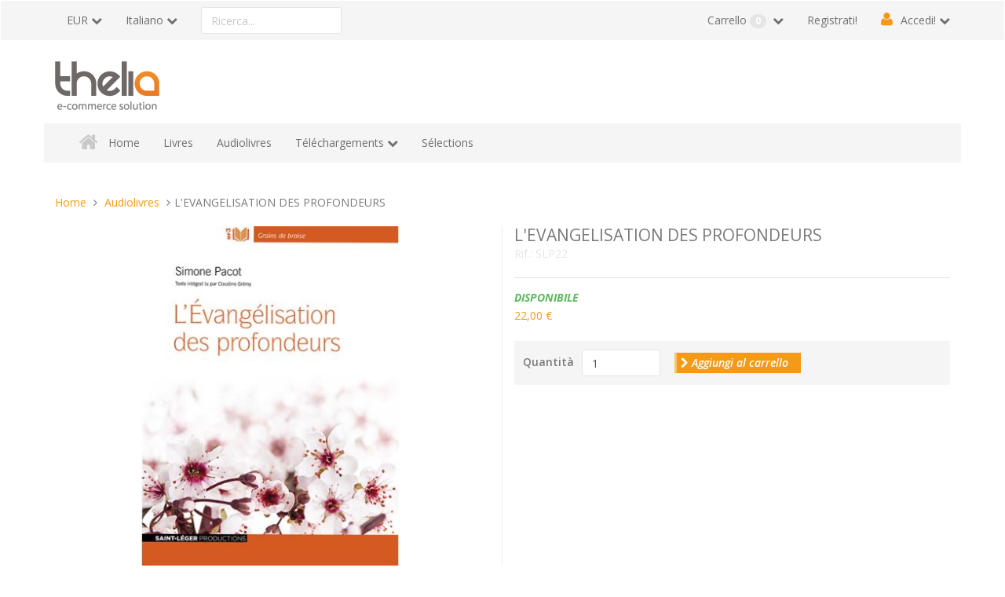

--- FILE ---
content_type: text/html; charset=UTF-8
request_url: https://saintlegerproductions.fr/commandes/web/?view=product&lang=it_IT&product_id=89
body_size: 6216
content:
<!doctype html>
<!--
 ______   __  __     ______     __         __     ______
/\__  _\ /\ \_\ \   /\  ___\   /\ \       /\ \   /\  __ \
\/_/\ \/ \ \  __ \  \ \  __\   \ \ \____  \ \ \  \ \  __ \
   \ \_\  \ \_\ \_\  \ \_____\  \ \_____\  \ \_\  \ \_\ \_\
    \/_/   \/_/\/_/   \/_____/   \/_____/   \/_/   \/_/\/_/
Copyright (c) OpenStudio
email : info@thelia.net
web : http://www.thelia.net
This program is free software; you can redistribute it and/or modify
it under the terms of the GNU General Public License as published by
the Free Software Foundation; either version 3 of the
GNU General Public License : http://www.gnu.org/licenses/
-->
<!--[if lt IE 7 ]><html class="no-js oldie ie6" lang="it"> <![endif]-->
<!--[if IE 7 ]><html class="no-js oldie ie7" lang="it"> <![endif]-->
<!--[if IE 8 ]><html class="no-js oldie ie8" lang="it"> <![endif]-->
<!--[if (gte IE 9)|!(IE)]><!--><html lang="it" class="no-js"> <!--<![endif]-->
<head>
    <script>(function(H) { H.className=H.className.replace(/\bno-js\b/,'js') } )(document.documentElement);</script>
    <meta charset="utf-8">
    <title>L&#039;EVANGELISATION DES PROFONDEURS - Audiolivres - Saint Léger Productions</title>
    <meta name="generator" content="Thelia V2">
    <meta http-equiv="X-UA-Compatible" content="IE=edge">
    <meta name="viewport" content="width=device-width,initial-scale=1.0">
    <meta name="description" content="Un document exceptionnel">
        <link rel="stylesheet" href="https://saintlegerproductions.fr/commandes/web/assets/frontOffice/default/template-assets/assets/dist/css/d7f3820.css">
    <link rel="shortcut icon" type="image/x-icon" href="https://saintlegerproductions.fr/commandes/web/assets/frontOffice/default/template-assets/assets/dist/img/1c6b335.ico">
    <link rel="icon" type="image/png" href="https://saintlegerproductions.fr/commandes/web/assets/frontOffice/default/template-assets/assets/dist/img/230f8b1.png" />
    <link rel="alternate" type="application/rss+xml" title="All products" href="https://saintlegerproductions.fr/commandes/web/feed/catalog/it_IT" />
    <link rel="alternate" type="application/rss+xml" title="All contents" href="https://saintlegerproductions.fr/commandes/web/feed/content/it_IT" />
    <link rel="alternate" type="application/rss+xml" title="Tutte i brands" href="https://saintlegerproductions.fr/commandes/web/feed/brand/it_IT" />
    <!--[if lt IE 9]>
    <script src="//cdnjs.cloudflare.com/ajax/libs/html5shiv/3.7.3/html5shiv.js"></script>
        <script>window.html5 || document.write('<script src="https://saintlegerproductions.fr/commandes/web/assets/frontOffice/default/template-assets/assets/dist/js/vendors/e04969f.js"><\/script>');</script>
    <script src="//cdnjs.cloudflare.com/ajax/libs/respond.js/1.4.2/respond.js"></script>
        <script>window.respond || document.write('<script src="https://saintlegerproductions.fr/commandes/web/assets/frontOffice/default/template-assets/assets/dist/js/vendors/d9aef7c.js"><\/script>');</script>
    <![endif]-->
    <link rel="stylesheet" type="text/css" href="https://saintlegerproductions.fr/commandes/web/assets/frontOffice/default/HookSearch/assets/css/d570c42.css" /><link rel="stylesheet" type="text/css" href="https://saintlegerproductions.fr/commandes/web/assets/frontOffice/default/HookCustomer/assets/css/6f6df83.css" /><link rel="stylesheet" type="text/css" href="https://saintlegerproductions.fr/commandes/web/assets/frontOffice/default/HookCart/assets/css/88c5a09.css" />
</head>
<body class="page-product" itemscope itemtype="http://schema.org/WebPage">
    <!-- Accessibility -->
    <a class="sr-only" href="#content">Vai al contenuto</a>
    <div class="page" role="document">
        <div class="header-container" itemscope itemtype="http://schema.org/WPHeader">
            <div class="navbar navbar-default navbar-secondary" itemscope itemtype="http://schema.org/SiteNavigationElement">
                <div class="container">
                    <div class="navbar-header">
                        <!-- .navbar-toggle is used as the toggle for collapsed navbar content -->
                        <button type="button" class="navbar-toggle" data-toggle="collapse" data-target=".nav-secondary">
                            <span class="sr-only">Toggle navigation</span>
                            <span class="icon-bar"></span>
                            <span class="icon-bar"></span>
                            <span class="icon-bar"></span>
                        </button>
                        <a class="navbar-brand visible-xs" href="https://saintlegerproductions.fr/commandes/web">Saint Léger Productions</a>
                    </div>
                        <nav class="navbar-collapse collapse nav-secondary" role="navigation" aria-label="Secondary Navigation">
                            <ul class="nav navbar-nav navbar-currency navbar-left">
    <li class="dropdown">
        <a href="https://saintlegerproductions.fr/commandes/web/currency" class="language-label dropdown-toggle" data-toggle="dropdown">EUR</a>
        <ul class="dropdown-menu">
            <li><a href="https://saintlegerproductions.fr/commandes/web/?lang=it_IT&amp;product_id=89&amp;view=product&amp;currency=USD">$ - Dollar Américain</a></li>
        </ul>
    </li>
</ul><ul class="nav navbar-nav navbar-lang navbar-left">
    <li class="dropdown">
        <a href="https://saintlegerproductions.fr/commandes/web/login" class="language-label dropdown-toggle" data-toggle="dropdown">Italiano</a>
        <ul class="dropdown-menu">
            <li><a href="https://saintlegerproductions.fr/commandes/web/?product_id=89&amp;view=product&amp;lang=fr_FR">Français</a></li>
            <li><a href="https://saintlegerproductions.fr/commandes/web/?product_id=89&amp;view=product&amp;lang=en_US">English</a></li>
            <li><a href="https://saintlegerproductions.fr/commandes/web/?product_id=89&amp;view=product&amp;lang=es_ES">Castellano</a></li>
            <li><a href="https://saintlegerproductions.fr/commandes/web/?product_id=89&amp;view=product&amp;lang=ru_RU">Russian</a></li>
            <li><a href="https://saintlegerproductions.fr/commandes/web/?product_id=89&amp;view=product&amp;lang=cs_CZ">Czech</a></li>
            <li><a href="https://saintlegerproductions.fr/commandes/web/?product_id=89&amp;view=product&amp;lang=de_DE">Deutsch</a></li>
        </ul>
    </li>
</ul><div class="search-container navbar-form navbar-left">
    <form id="form-search" action="https://saintlegerproductions.fr/commandes/web/search" method="get" role="search" aria-labelledby="search-label">
        <label id="search-label" class="sr-only" for="q">Ricerca un prodotto</label>
        <input type="search" name="q" id="q" placeholder="Ricerca..." class="form-control" autocomplete="off" aria-required="true" required pattern=".{2,}" title="Minimo 2 caratteri.">
    </form>
</div><ul class="nav navbar-nav navbar-customer navbar-right">
    <li><a href="https://saintlegerproductions.fr/commandes/web/register" class="register">Registrati!</a></li>
    <li class="dropdown">
        <a href="https://saintlegerproductions.fr/commandes/web/login" class="login dropdown-toggle">Accedi!</a>
        <div class="dropdown-menu">
            <form id="form-login-mini" action="https://saintlegerproductions.fr/commandes/web/login" method="post" >
            <input type="hidden" name="thelia_customer_login[_token]" value="yG-GeqW9RZXp54tGuvRErgRXxwqGR_MtDHoVzYiDTm4" >
            <input type="hidden" name="thelia_customer_login[success_url]" value="https://saintlegerproductions.fr/commandes/web/?lang=it_IT&amp;product_id=89&amp;view=product">
            <div class="form-group group-email">
                <label for="email-mini">Indirizzo email</label>
                <input type="email" name="thelia_customer_login[email]" id="email-mini" class="form-control input-sm" maxlength="255" aria-required="true" required>
            </div>
            <div class="form-group group-password">
                <label for="password-mini">Password</label>
                <input type="password" name="thelia_customer_login[password]" id="password-mini" class="form-control input-sm" maxlength="255" aria-required="true" required>
            </div>
            <input type="hidden" name="thelia_customer_login[account]" value="1">
            <div class="form-group group-btn">
                <button type="submit" class="btn btn-login-mini btn-sm btn-primary"><i class="fa fa-sign-in"></i> Accedi</button>
                <a href="https://saintlegerproductions.fr/commandes/web/register" class="btn btn-register-mini btn-default btn-sm"><i class="fa fa-user-plus"></i> Registrati</a>
            </div>
            <a href="https://saintlegerproductions.fr/commandes/web/password" class="mini-forgot-password">Hai dimenticato la password?</a>
            </form>
        </div>
    </li>
</ul><ul class="nav navbar-nav navbar-cart navbar-right">
    <li class="dropdown pull-right  cart-container">
        <a href="https://saintlegerproductions.fr/commandes/web/cart" rel="nofollow" class="cart">
            Carrello <span class="badge">0</span>
        </a>
        <div class="dropdown-menu cart-content">
            <p>Non hai nessun prodotto nel tuo carrello.</p>
        </div>
    </li>
</ul>
                        </nav>
                </div>
            </div>
            <header class="container" role="banner">
                <div class="header row">
                    <h1 class="logo container hidden-xs">
                        <a href="https://saintlegerproductions.fr/commandes/web" title="Saint Léger Productions">
                                                                                    <img src="https://saintlegerproductions.fr/commandes/web/assets/frontOffice/default/template-assets/assets/dist/img/bd9cd5e.png" alt="Saint Léger Productions">
                        </a>
                    </h1>
                    <nav class="navbar navbar-default nav-main" role="navigation" itemscope itemtype="http://schema.org/SiteNavigationElement">
    <div class="container-fluid">
        <div class="navbar-header">
            <button type="button" class="navbar-toggle" data-toggle="collapse" data-target="#navbar-primary">
                <span class="sr-only">Toggle navigation</span>
                <span class="icon-bar"></span>
                <span class="icon-bar"></span>
                <span class="icon-bar"></span>
            </button>
            <a class="navbar-brand visible-xs-block visible-sm-block" href="https://saintlegerproductions.fr/commandes/web">Categorie</a>
        </div>
        <div class="collapse navbar-collapse" id="navbar-primary">
            <ul class="nav navbar-nav navbar-categories">
                <li><a href="https://saintlegerproductions.fr/commandes/web" class="home">Home</a></li>
                                    <li><a href="https://saintlegerproductions.fr/commandes/web/?view=category&amp;lang=it_IT&amp;category_id=1">Livres</a></li>
                                    <li><a href="https://saintlegerproductions.fr/commandes/web/?view=category&amp;lang=it_IT&amp;category_id=2">Audiolivres</a></li>
                                    <li class="dropdown">
                        <a href="https://saintlegerproductions.fr/commandes/web/?view=category&amp;lang=it_IT&amp;category_id=3" class="dropdown-toggle">Téléchargements</a>
                        <ul class="dropdown-menu" role="menu">
                                <li><a href="https://saintlegerproductions.fr/commandes/web/?view=category&amp;lang=it_IT&amp;category_id=5">epub</a></li>    
                                <li><a href="https://saintlegerproductions.fr/commandes/web/?view=category&amp;lang=it_IT&amp;category_id=6">.mobi</a></li>    
                                <li><a href="https://saintlegerproductions.fr/commandes/web/?view=category&amp;lang=it_IT&amp;category_id=7">pdf</a></li>    
                        </ul>
                    </li>
                                    <li><a href="https://saintlegerproductions.fr/commandes/web/?view=category&amp;lang=it_IT&amp;category_id=4">Sélections</a></li>
            </ul>
        </div>
    </div>
</nav>
                </div>
            </header><!-- /.header -->
        </div><!-- /.header-container -->
        <main class="main-container" role="main">
            <div class="container">
                <nav class="nav-breadcrumb" role="navigation" aria-labelledby="breadcrumb-label">
    <strong id="breadcrumb-label" class="sr-only">Tu sei qui:</strong>
    <ul class="breadcrumb" itemscope itemtype="http://schema.org/BreadcrumbList" >
        <li itemscope itemtype="http://schema.org/ListItem" itemprop="itemListElement" ><a href="https://saintlegerproductions.fr/commandes/web" itemprop="item">
            <span itemprop="name">Home</span></a>
            <meta itemprop="position" content="1">
        </li>
                                            <li itemscope itemtype="http://schema.org/ListItem" itemprop="itemListElement" >
                    <a href="https://saintlegerproductions.fr/commandes/web/?view=category&lang=it_IT&category_id=2" title="Audiolivres" itemprop="item"><span itemprop="name">Audiolivres</span></a>
                    <meta itemprop="position" content="2">
                </li>
                                                                <li itemscope itemtype="http://schema.org/ListItem" itemprop="itemListElement" class="active"><span itemprop="name">L&#039;EVANGELISATION DES PROFONDEURS</span></li>
                                </ul>
</nav><!-- /.nav-breadcrumb -->
                <div id="content">
        <div class="main">
        <article id="product" class="col-main row" role="main" itemscope itemtype="http://schema.org/Product">
            <section id="product-gallery" class="col-sm-6">
                <figure class="product-image">
                        <img src="https://saintlegerproductions.fr/commandes/web/cache/images/product/6d1696bee7835dd96f75f90fc20b01bf-evangelisationprofondeurs_36.jpg" alt="" class="img-responsive" itemprop="image" data-toggle="magnify">
                </figure>
                <div id="product-thumbnails" class="carousel slide" style="position:relative;">
                    <div class="carousel-inner">
                        <div class="item active">
                            <ul class="list-inline">
                                <li>
                                    <a href="https://saintlegerproductions.fr/commandes/web/cache/images/product/6d1696bee7835dd96f75f90fc20b01bf-evangelisationprofondeurs_36.jpg" class="thumbnail active">
                                            <img src="https://saintlegerproductions.fr/commandes/web/cache/images/product/6edbbce58a7b4bc00998d401bd2c4321-evangelisationprofondeurs_36.jpg" alt="">
                                    </a>
                                </li>
                            </ul>
                        </div>
                    </div>
                </div>
            </section>
            <section id="product-details" class="col-sm-6">
                <div class="product-info">
                    <h1 class="name"><span itemprop="name">L&#039;EVANGELISATION DES PROFONDEURS</span><span id="pse-name" class="pse-name"></span></h1>
                    <span itemprop="sku" class="sku">Rif.: <span id="pse-ref">SLP22</span></span>
                                    </div>
                <div class="product-price" itemprop="offers" itemscope itemtype="http://schema.org/Offer">
                    <div class="availability">
                        <span class="availibity-label sr-only">Disponibilità: </span>
                        <span itemprop="availability" href="" class="" id="pse-availability">
                            <span class="in">Disponibile</span>
                            <span class="out">Esaurito</span>
                        </span>
                    </div>
                    <div class="price-container">
                            <meta itemprop="category" content="Audiolivres">
                        <meta itemprop="itemCondition" itemtype="http://schema.org/ItemCondition" content="NewCondition">
                        <meta itemprop="priceCurrency" content="EUR">
                        <span id="pse-promo">
                            <span class="special-price"><span class="price-label">Prezzo speciale: </span><span id="pse-price" class="price">0,00 €</span></span>
                            <meta itemprop="price" content="0">
                                                            <span class="old-price"><span class="price-label">Prezzo: </span><span id="pse-price-old" class="price">22,00 €</span></span>
                                                    </span>
                    </div>
                    <div id="pse-validity" class="validity alert alert-warning" style="display: none;" >
                        Sorry but this combination does not exist.
                    </div>
                </div>
                <form id="form-product-details" action="https://saintlegerproductions.fr/commandes/web/cart/add" method="post" class="form-product">
                    <input type="hidden" name="thelia_cart_add[_token]" value="qEwecN4kQh513_043QlwxkEjfZb58i2ErqjxW0HahOA" >
                    <input type="hidden" name="view" value="product">
                    <input type="hidden" name="product_id" value="89">
                        <input type="hidden" name="thelia_cart_add[append]" value="1">
                        <input id="cart_product" type="hidden" name="thelia_cart_add[product]" value="89" >
                    <input id="pse-id" class="pse-id" type="hidden" name="thelia_cart_add[product_sale_elements_id]" value="89" >
                    <fieldset class="product-cart form-inline">
                        <div class="form-group group-qty ">
                            <label for="quantity">Quantità</label>
                            <input type="number" name="thelia_cart_add[quantity]" id="quantity" class="form-control" value="1" min="1" required>
                                                    </div>
                        <div class="form-group group-btn">
                            <button id="pse-submit" type="submit" class="btn btn_add_to_cart btn-primary"><i class="fa fa-chevron-right"></i> Aggiungi al carrello</button>
                        </div>
                    </fieldset>
                </form>
            </section>
            <section id="product-tabs" class="col-sm-12">
                <ul class="nav nav-tabs" role="tablist">
                    <li class="active" role="presentation"><a id="tab1" href="#description" data-toggle="tab" role="tab">Descrizione</a></li>
                </ul>
                <div class="tab-content">
                    <div class="tab-pane active in" id="description" itemprop="description" role="tabpanel" aria-labelledby="tab1">
                        <p><div align="justify"><span>Beaucoup ne savent que faire de leur réalité psychologique sur le plan spirituel. Est-il possible de vivre en chrétien la honte, la souffrance ou la haine ? Chemin d’unité de l’être, « L’Évangélisation des profondeurs » invite à se mettre à l’écoute de la Parole de Dieu. De façon très concrète, le lecteur y apprend comment la grâce du Dieu trinitaire peut revivifier son humanité dans toutes les zones de son être, même celles qui ont été profondément blessées par le passé. Articulant tout au long du parcours les plans spirituels et psychologiques, ce livre aide à se situer dans l’amour et la vérité de Dieu. Il est alors possible d’identifier les chemins de mort pris par le passé et de les quitter pour choisir à la suite du Christ le chemin de la vraie vie</span></div></p>
                    </div>
                </div>
            </section>
<script type="text/javascript">
    // Product sale elements
    var PSE_FORM = true;
    var PSE_COUNT = 1;
            var PSE_CHECK_AVAILABILITY = true;
        var PSE_DEFAULT_AVAILABLE_STOCK = 100;
    var PSE = {"89":{"id":89,"isDefault":1,"isPromo":0,"isNew":0,"ref":"SLP22","ean":"","quantity":"85","price":"22,00 \u20ac","promo":"0,00 \u20ac","combinations":[]}};
    var PSE_COMBINATIONS = [];
    var PSE_COMBINATIONS_VALUE = [];
</script>
        </article><!-- /#product -->
        <ul class="pager">
                    <li class="previous"><a href="https://saintlegerproductions.fr/commandes/web/?view=product&lang=it_IT&product_id=88"><i class="fa fa-chevron-left"></i> Prodotto precedente</a></li>
                    <li class="next"><a href="https://saintlegerproductions.fr/commandes/web/?view=product&lang=it_IT&product_id=90"><i class="fa fa-chevron-right"></i> Prodotto successivo</a></li>
                    </ul>
    </div><!-- /.main -->
    </div>
            </div><!-- /.container -->
        </main><!-- /.main-container -->
        <section class="footer-container" itemscope itemtype="http://schema.org/WPFooter">
                <section class="footer-banner">
                    <div class="container">
                        <div class="banner row banner-col-3">
                            <div class="col col-sm-4">
                                <span class="fa fa-truck fa-flip-horizontal"></span>
                                Spedizione gratuita <small>Ordini superiori a €50</small>
                            </div>
                            <div class="col col-sm-4">
                                <span class="fa fa-credit-card"></span>
                                Pagamento sicuro <small>Piattaforma multi-pagamento</small>
                            </div>
                            <div class="col col-sm-4">
                                <span class="fa fa-info"></span>
                                Bisogno di aiuto ? <small>Domande ? Vai a vedere le nostre F.A.Q.</small>
                            </div>
                        </div>
                    </div>
                </section><!-- /.footer-banner -->
                <section class="footer-block">
                    <div class="container">
                        <div class="blocks row">
                                <div class="col col-sm-3">
                                    <section  id="contact-footer-body" class="block  block-contact">
                                        <div class="block-heading"><h3 class="block-title">Contatta</h3></div>
                                        <div class="block-content">
                                            <div itemscope itemtype="http://schema.org/Organization">
    <meta itemprop="name" content="">
    <ul>
        <li class="contact-address">
            <address class="adr" itemprop="address" itemscope itemtype="http://schema.org/PostalAddress">
                <span class="street-address" itemprop="streetAddress">1,chemin des Pièces Bron </span><br>
                <span class="postal-code" itemprop="postalCode">49260</span>
                <span class="locality" itemprop="addressLocality">
                    LE COUDRAY-MACOUARD
                                            , <span class="country-name">France métropolitaine</span>
                                    </span>
            </address>
        </li>
                <li class="contact-phone">
            <a href="tel:02 41 67 79 30" class="tel" itemprop="telephone">02 41 67 79 30</a>
        </li>
                <li class="contact-contact">
            <a href="https://saintlegerproductions.fr/commandes/web/contact">Find us, Contact us</a>
        </li>
    </ul>
</div>
                                        </div>
                                    </section>
                                </div>
                                <div class="col col-sm-3">
                                    <section  id="links-footer-body" class="block  block-default">
                                        <div class="block-heading"><h3 class="block-title">Link utili</h3></div>
                                        <div class="block-content">
                                            <ul>
    <li><a href="https://saintlegerproductions.fr/commandes/web/login">Login</a></li>
    <li><a href="https://saintlegerproductions.fr/commandes/web/register">Registrati</a></li>
    <li><a href="https://saintlegerproductions.fr/commandes/web/cart">Carrello</a></li>
    <li><a href="https://saintlegerproductions.fr/commandes/web/order/delivery">Procedi all'acquisto</a></li>
</ul>
                                        </div>
                                    </section>
                                </div>
                                <div class="col col-sm-3">
                                    <section  id="navigation-footer-body" class="block  block-links">
                                        <div class="block-heading"><h3 class="block-title">Ultimi articoli</h3></div>
                                        <div class="block-content">
                                            <ul>
    <li>Attualmente non sono presenti articoli</li>
</ul>
                                        </div>
                                    </section>
                                </div>
                        </div>
                    </div>
                </section>
                <footer class="footer-info" role="contentinfo">
                    <div class="container">
                        <div class="info row">
                            <div class="col-lg-9">
                                <nav class="nav-footer" role="navigation">
    <ul class="list-unstyled list-inline">
    </ul>
</nav>
                            </div>
                            <div class="col-lg-3">
                                <section class="copyright">Copyright &copy; <time datetime="2025-11-08">2025</time> <a href="http://thelia.net" rel="external">Thelia</a></section>
                            </div>
                        </div>
                    </div>
                </footer>
        </section><!-- /.footer-container -->
    </div><!-- /.page -->
    <!-- JavaScript -->
    <!-- Jquery -->
    <!--[if lt IE 9]><script src="//ajax.googleapis.com/ajax/libs/jquery/1.11.0/jquery.min.js"></script> <![endif]-->
    <!--[if (gte IE 9)|!(IE)]><!--><script src="//ajax.googleapis.com/ajax/libs/jquery/2.1.4/jquery.min.js"></script><!--<![endif]-->
        <script>window.jQuery || document.write('<script src="https://saintlegerproductions.fr/commandes/web/assets/frontOffice/default/template-assets/assets/dist/js/vendors/acfacb7.js"><\/script>');</script>
    <script src="//ajax.aspnetcdn.com/ajax/jquery.validate/1.13.1/jquery.validate.min.js"></script>
            <script src="//ajax.aspnetcdn.com/ajax/jquery.validate/1.13.1/localization/messages_it.js"></script>
    <script src="//maxcdn.bootstrapcdn.com/bootstrap/3.3.6/js/bootstrap.min.js"></script>
        <script>if(typeof($.fn.modal) === 'undefined') { document.write('<script src="https://saintlegerproductions.fr/commandes/web/assets/frontOffice/default/template-assets/assets/dist/js/vendors/bf7c53a.js"><\/script>'); }</script>
        <script src="https://saintlegerproductions.fr/commandes/web/assets/frontOffice/default/template-assets/assets/dist/js/vendors/53ff2bb.js"></script>
    <script>
       // fix path for addCartMessage
       // if you use '/' in your URL rewriting, the cart message is not displayed
       // addCartMessageUrl is used in thelia.js to update the mini-cart content
       var addCartMessageUrl = "https://saintlegerproductions.fr/commandes/web/ajax/addCartMessage";
    </script>
    <!-- Custom scripts -->
    <script src="https://saintlegerproductions.fr/commandes/web/assets/frontOffice/default/template-assets/assets/dist/js/a3ae66e.js"></script>
</body>
</html>
